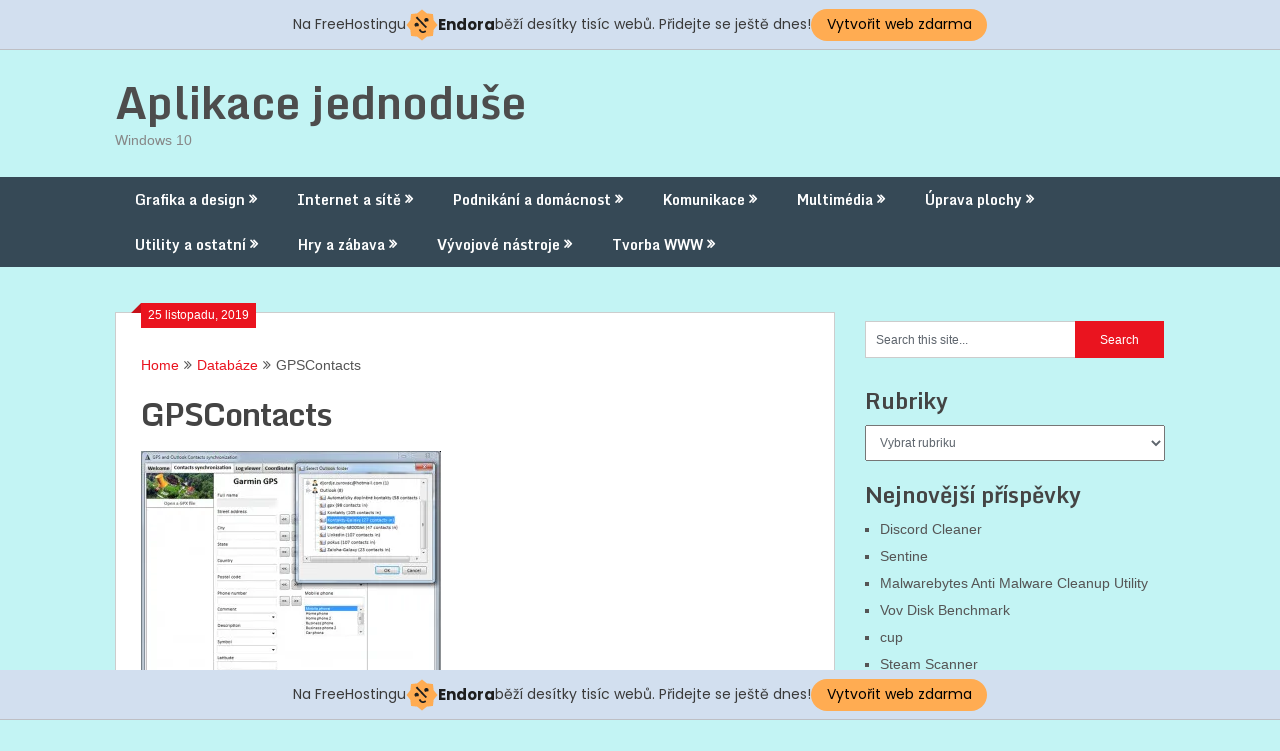

--- FILE ---
content_type: text/html; charset=UTF-8
request_url: https://aplikace.jednoduse.cz/2019/11/gpscontacts/
body_size: 12805
content:
<!DOCTYPE html>

<html lang="cs">
<head>
	<meta charset="UTF-8">
	<meta name="viewport" content="width=device-width, initial-scale=1">
	<link rel="profile" href="http://gmpg.org/xfn/11">
	<link rel="pingback" href="https://aplikace.jednoduse.cz/xmlrpc.php">
	<title>GPSContacts &#8211; Aplikace jednoduše</title>
<link rel='dns-prefetch' href='//s0.wp.com' />
<link rel='dns-prefetch' href='//fonts.googleapis.com' />
<link rel='dns-prefetch' href='//s.w.org' />
<link rel="alternate" type="application/rss+xml" title="Aplikace jednoduše &raquo; RSS zdroj" href="https://aplikace.jednoduse.cz/feed/" />
		<script type="text/javascript">
			window._wpemojiSettings = {"baseUrl":"https:\/\/s.w.org\/images\/core\/emoji\/12.0.0-1\/72x72\/","ext":".png","svgUrl":"https:\/\/s.w.org\/images\/core\/emoji\/12.0.0-1\/svg\/","svgExt":".svg","source":{"concatemoji":"https:\/\/aplikace.jednoduse.cz\/wp-includes\/js\/wp-emoji-release.min.js?ver=5.3.20"}};
			!function(e,a,t){var n,r,o,i=a.createElement("canvas"),p=i.getContext&&i.getContext("2d");function s(e,t){var a=String.fromCharCode;p.clearRect(0,0,i.width,i.height),p.fillText(a.apply(this,e),0,0);e=i.toDataURL();return p.clearRect(0,0,i.width,i.height),p.fillText(a.apply(this,t),0,0),e===i.toDataURL()}function c(e){var t=a.createElement("script");t.src=e,t.defer=t.type="text/javascript",a.getElementsByTagName("head")[0].appendChild(t)}for(o=Array("flag","emoji"),t.supports={everything:!0,everythingExceptFlag:!0},r=0;r<o.length;r++)t.supports[o[r]]=function(e){if(!p||!p.fillText)return!1;switch(p.textBaseline="top",p.font="600 32px Arial",e){case"flag":return s([127987,65039,8205,9895,65039],[127987,65039,8203,9895,65039])?!1:!s([55356,56826,55356,56819],[55356,56826,8203,55356,56819])&&!s([55356,57332,56128,56423,56128,56418,56128,56421,56128,56430,56128,56423,56128,56447],[55356,57332,8203,56128,56423,8203,56128,56418,8203,56128,56421,8203,56128,56430,8203,56128,56423,8203,56128,56447]);case"emoji":return!s([55357,56424,55356,57342,8205,55358,56605,8205,55357,56424,55356,57340],[55357,56424,55356,57342,8203,55358,56605,8203,55357,56424,55356,57340])}return!1}(o[r]),t.supports.everything=t.supports.everything&&t.supports[o[r]],"flag"!==o[r]&&(t.supports.everythingExceptFlag=t.supports.everythingExceptFlag&&t.supports[o[r]]);t.supports.everythingExceptFlag=t.supports.everythingExceptFlag&&!t.supports.flag,t.DOMReady=!1,t.readyCallback=function(){t.DOMReady=!0},t.supports.everything||(n=function(){t.readyCallback()},a.addEventListener?(a.addEventListener("DOMContentLoaded",n,!1),e.addEventListener("load",n,!1)):(e.attachEvent("onload",n),a.attachEvent("onreadystatechange",function(){"complete"===a.readyState&&t.readyCallback()})),(n=t.source||{}).concatemoji?c(n.concatemoji):n.wpemoji&&n.twemoji&&(c(n.twemoji),c(n.wpemoji)))}(window,document,window._wpemojiSettings);
		</script>
		<style type="text/css">
img.wp-smiley,
img.emoji {
	display: inline !important;
	border: none !important;
	box-shadow: none !important;
	height: 1em !important;
	width: 1em !important;
	margin: 0 .07em !important;
	vertical-align: -0.1em !important;
	background: none !important;
	padding: 0 !important;
}
</style>
	<link rel='stylesheet' id='usrStyle-css'  href='https://aplikace.jednoduse.cz/wp-content/plugins/universal-star-rating/css/style.css?ver=5.3.20' type='text/css' media='all' />
<link rel='stylesheet' id='wp-block-library-css'  href='https://c0.wp.com/c/5.3.20/wp-includes/css/dist/block-library/style.min.css' type='text/css' media='all' />
<link rel='stylesheet' id='ribbon-lite-style-css'  href='https://aplikace.jednoduse.cz/wp-content/themes/ribbon-lite/style.css?ver=5.3.20' type='text/css' media='all' />
<style id='ribbon-lite-style-inline-css' type='text/css'>

        #site-header { background-image: url(''); }
        #tabber .inside li .meta b,footer .widget li a:hover,.fn a,.reply a,#tabber .inside li div.info .entry-title a:hover, #navigation ul ul a:hover,.single_post a, a:hover, .sidebar.c-4-12 .textwidget a, #site-footer .textwidget a, #commentform a, #tabber .inside li a, .copyrights a:hover, a, .sidebar.c-4-12 a:hover, .top a:hover, footer .tagcloud a:hover { color: #EA141F; }

        .nav-previous a:hover, .nav-next a:hover, #commentform input#submit, #searchform input[type='submit'], .home_menu_item, .primary-navigation a:hover, .post-date-ribbon, .currenttext, .pagination a:hover, .readMore a, .mts-subscribe input[type='submit'], .pagination .current, .woocommerce nav.woocommerce-pagination ul li a:focus, .woocommerce nav.woocommerce-pagination ul li a:hover, .woocommerce nav.woocommerce-pagination ul li span.current, .woocommerce-product-search input[type="submit"], .woocommerce a.button, .woocommerce-page a.button, .woocommerce button.button, .woocommerce-page button.button, .woocommerce input.button, .woocommerce-page input.button, .woocommerce #respond input#submit, .woocommerce-page #respond input#submit, .woocommerce #content input.button, .woocommerce-page #content input.button { background-color: #EA141F; }

        .woocommerce nav.woocommerce-pagination ul li span.current, .woocommerce-page nav.woocommerce-pagination ul li span.current, .woocommerce #content nav.woocommerce-pagination ul li span.current, .woocommerce-page #content nav.woocommerce-pagination ul li span.current, .woocommerce nav.woocommerce-pagination ul li a:hover, .woocommerce-page nav.woocommerce-pagination ul li a:hover, .woocommerce #content nav.woocommerce-pagination ul li a:hover, .woocommerce-page #content nav.woocommerce-pagination ul li a:hover, .woocommerce nav.woocommerce-pagination ul li a:focus, .woocommerce-page nav.woocommerce-pagination ul li a:focus, .woocommerce #content nav.woocommerce-pagination ul li a:focus, .woocommerce-page #content nav.woocommerce-pagination ul li a:focus, .pagination .current, .tagcloud a { border-color: #EA141F; }
        .corner { border-color: transparent transparent #EA141F transparent;}

        .primary-navigation, footer, .readMore a:hover, #commentform input#submit:hover, .featured-thumbnail .latestPost-review-wrapper { background-color: #364956; }
			
</style>
<link rel='stylesheet' id='theme-slug-fonts-css'  href='//fonts.googleapis.com/css?family=Monda%3A400%2C700' type='text/css' media='all' />
<link rel='stylesheet' id='social-logos-css'  href='https://c0.wp.com/p/jetpack/7.9.4/_inc/social-logos/social-logos.min.css' type='text/css' media='all' />
<link rel='stylesheet' id='jetpack_css-css'  href='https://c0.wp.com/p/jetpack/7.9.4/css/jetpack.css' type='text/css' media='all' />
<script type='text/javascript' src='https://c0.wp.com/c/5.3.20/wp-includes/js/jquery/jquery.js'></script>
<script type='text/javascript' src='https://c0.wp.com/c/5.3.20/wp-includes/js/jquery/jquery-migrate.min.js'></script>
<script type='text/javascript'>
/* <![CDATA[ */
var related_posts_js_options = {"post_heading":"h4"};
/* ]]> */
</script>
<script type='text/javascript' src='https://c0.wp.com/p/jetpack/7.9.4/_inc/build/related-posts/related-posts.min.js'></script>
<script type='text/javascript' src='https://aplikace.jednoduse.cz/wp-content/plugins/update-alt-attribute/js/altimage.js?ver=5.3.20'></script>
<script type='text/javascript' src='https://aplikace.jednoduse.cz/wp-content/themes/ribbon-lite/js/customscripts.js?ver=5.3.20'></script>
<link rel='https://api.w.org/' href='https://aplikace.jednoduse.cz/wp-json/' />
<link rel="EditURI" type="application/rsd+xml" title="RSD" href="https://aplikace.jednoduse.cz/xmlrpc.php?rsd" />
<link rel="wlwmanifest" type="application/wlwmanifest+xml" href="https://aplikace.jednoduse.cz/wp-includes/wlwmanifest.xml" /> 
<link rel='prev' title='Calendarscope' href='https://aplikace.jednoduse.cz/2019/11/calendarscope/' />
<link rel='next' title='Filter Forge' href='https://aplikace.jednoduse.cz/2019/11/filter-forge/' />
<meta name="generator" content="WordPress 5.3.20" />
<link rel="canonical" href="https://aplikace.jednoduse.cz/2019/11/gpscontacts/" />
<link rel='shortlink' href='https://aplikace.jednoduse.cz/?p=3650' />
<link rel="alternate" type="application/json+oembed" href="https://aplikace.jednoduse.cz/wp-json/oembed/1.0/embed?url=https%3A%2F%2Faplikace.jednoduse.cz%2F2019%2F11%2Fgpscontacts%2F" />
<link rel="alternate" type="text/xml+oembed" href="https://aplikace.jednoduse.cz/wp-json/oembed/1.0/embed?url=https%3A%2F%2Faplikace.jednoduse.cz%2F2019%2F11%2Fgpscontacts%2F&#038;format=xml" />

<link rel='dns-prefetch' href='//widgets.wp.com'/>
<link rel='dns-prefetch' href='//s0.wp.com'/>
<link rel='dns-prefetch' href='//0.gravatar.com'/>
<link rel='dns-prefetch' href='//1.gravatar.com'/>
<link rel='dns-prefetch' href='//2.gravatar.com'/>
<link rel='dns-prefetch' href='//c0.wp.com'/>
<link rel='dns-prefetch' href='//i0.wp.com'/>
<link rel='dns-prefetch' href='//i1.wp.com'/>
<link rel='dns-prefetch' href='//i2.wp.com'/>
<style type='text/css'>img#wpstats{display:none}</style>	<style type="text/css">
			.site-title a,
		.site-description {
			color: #878787;
		}
		</style>
	<style type="text/css" id="custom-background-css">
body.custom-background { background-color: #c3f4f4; }
</style>
	
<!-- Jetpack Open Graph Tags -->
<meta property="og:type" content="article" />
<meta property="og:title" content="GPSContacts" />
<meta property="og:url" content="https://aplikace.jednoduse.cz/2019/11/gpscontacts/" />
<meta property="og:description" content="GPSContacts download, GPSContacts ke stažení, GPSContacts zdarma, GPSContacts 1.0 zdarma, GPSContacts 1.0 download" />
<meta property="article:published_time" content="2019-11-25T16:02:21+00:00" />
<meta property="article:modified_time" content="2021-10-01T04:59:27+00:00" />
<meta property="og:site_name" content="Aplikace jednoduše" />
<meta property="og:image" content="https://i2.wp.com/aplikace.jednoduse.cz/wp-content/uploads/2019/11/38681_s-gpscontacts.jpg?fit=300%2C262&amp;ssl=1" />
<meta property="og:image:width" content="300" />
<meta property="og:image:height" content="262" />
<meta property="og:image:alt" content="s gpscontacts" />
<meta property="og:locale" content="cs_CZ" />
<meta name="twitter:text:title" content="GPSContacts" />
<meta name="twitter:image" content="https://i2.wp.com/aplikace.jednoduse.cz/wp-content/uploads/2019/11/38681_s-gpscontacts.jpg?fit=300%2C262&#038;ssl=1&#038;w=640" />
<meta name="twitter:image:alt" content="s gpscontacts" />
<meta name="twitter:card" content="summary_large_image" />

<!-- End Jetpack Open Graph Tags -->
<link rel="icon" href="https://i0.wp.com/aplikace.jednoduse.cz/wp-content/uploads/2019/11/cropped-ikona.png?fit=32%2C32&#038;ssl=1" sizes="32x32" />
<link rel="icon" href="https://i0.wp.com/aplikace.jednoduse.cz/wp-content/uploads/2019/11/cropped-ikona.png?fit=192%2C192&#038;ssl=1" sizes="192x192" />
<link rel="apple-touch-icon-precomposed" href="https://i0.wp.com/aplikace.jednoduse.cz/wp-content/uploads/2019/11/cropped-ikona.png?fit=180%2C180&#038;ssl=1" />
<meta name="msapplication-TileImage" content="https://i0.wp.com/aplikace.jednoduse.cz/wp-content/uploads/2019/11/cropped-ikona.png?fit=270%2C270&#038;ssl=1" />
<!-- injected banner -->
<div class="endora-panel">
  <p class="endora-panel-text">
    Na FreeHostingu
    <svg
      class="endora-panel-img"
      xmlns="http://www.w3.org/2000/svg "
      width="33"
      height="32"
      viewBox="0 0 33 32"
      fill="none"
    >
      <path
        d="M16.5 0L21.4718 3.99696L27.8137 4.6863L28.5031 11.0282L32.5 16L28.5031 20.9719L27.8137 27.3137L21.4718 28.0031L16.5 32L11.5282 28.0031L5.18627 27.3137L4.49693 20.9719L0.499969 16L4.49693 11.0282L5.18627 4.6863L11.5282 3.99696L16.5 0Z"
        fill="#FFAC52"
      />
      <path
        fill-rule="evenodd"
        clip-rule="evenodd"
        d="M11.4222 7.24796L21.6345 17.9526L20.2809 19.2439L10.0686 8.53928L11.4222 7.24796Z"
        fill="#1E1E1E"
      />
      <path
        fill-rule="evenodd"
        clip-rule="evenodd"
        d="M14.779 20.0958L15.387 21.1591C16.1143 22.4311 17.7765 22.8049 18.9784 21.9666L19.7456 21.4315L20.8158 22.9659L20.0486 23.501C17.9451 24.9682 15.036 24.314 13.763 22.0876L13.155 21.0243L14.779 20.0958Z"
        fill="#1E1E1E"
      />
      <path
        d="M21.0541 8.74487C22.2809 8.74497 23.2758 9.73971 23.2758 10.9666C23.2757 11.475 23.1022 11.9418 22.8148 12.3162C22.5848 12.2747 22.3478 12.2527 22.1058 12.2527C21.3098 12.2527 20.5684 12.4864 19.9467 12.8894C19.2815 12.5056 18.8325 11.7896 18.8324 10.9666C18.8324 9.73965 19.8272 8.74487 21.0541 8.74487Z"
        fill="#1E1E1E"
      />
      <path
        d="M10.9979 13.6553C12.2247 13.6554 13.2195 14.6501 13.2195 15.877C13.2195 16.3854 13.046 16.8522 12.7586 17.2266C12.5288 17.1852 12.2923 17.1621 12.0506 17.1621C11.2543 17.1621 10.5123 17.3966 9.89044 17.7998C9.22534 17.416 8.77625 16.7 8.77618 15.877C8.77618 14.6501 9.77096 13.6553 10.9979 13.6553Z"
        fill="#1E1E1E"
      /></svg
    ><span class="endora-panel-text-span"> Endora</span> běží desítky tisíc
    webů. Přidejte se ještě dnes!
  </p>
  <a
    target="_blank"
    href="https://www.endora.cz/?utm_source=customer&utm_medium=header-banner&utm_campaign=freehosting "
    class="endora-panel-btn"
    >Vytvořit web zdarma</a
  >
</div>
<div class="endora-panel bottom">
  <p class="endora-panel-text">
    Na FreeHostingu
    <svg
      class="endora-panel-img"
      xmlns="http://www.w3.org/2000/svg "
      width="33"
      height="32"
      viewBox="0 0 33 32"
      fill="none"
    >
      <path
        d="M16.5 0L21.4718 3.99696L27.8137 4.6863L28.5031 11.0282L32.5 16L28.5031 20.9719L27.8137 27.3137L21.4718 28.0031L16.5 32L11.5282 28.0031L5.18627 27.3137L4.49693 20.9719L0.499969 16L4.49693 11.0282L5.18627 4.6863L11.5282 3.99696L16.5 0Z"
        fill="#FFAC52"
      />
      <path
        fill-rule="evenodd"
        clip-rule="evenodd"
        d="M11.4222 7.24796L21.6345 17.9526L20.2809 19.2439L10.0686 8.53928L11.4222 7.24796Z"
        fill="#1E1E1E"
      />
      <path
        fill-rule="evenodd"
        clip-rule="evenodd"
        d="M14.779 20.0958L15.387 21.1591C16.1143 22.4311 17.7765 22.8049 18.9784 21.9666L19.7456 21.4315L20.8158 22.9659L20.0486 23.501C17.9451 24.9682 15.036 24.314 13.763 22.0876L13.155 21.0243L14.779 20.0958Z"
        fill="#1E1E1E"
      />
      <path
        d="M21.0541 8.74487C22.2809 8.74497 23.2758 9.73971 23.2758 10.9666C23.2757 11.475 23.1022 11.9418 22.8148 12.3162C22.5848 12.2747 22.3478 12.2527 22.1058 12.2527C21.3098 12.2527 20.5684 12.4864 19.9467 12.8894C19.2815 12.5056 18.8325 11.7896 18.8324 10.9666C18.8324 9.73965 19.8272 8.74487 21.0541 8.74487Z"
        fill="#1E1E1E"
      />
      <path
        d="M10.9979 13.6553C12.2247 13.6554 13.2195 14.6501 13.2195 15.877C13.2195 16.3854 13.046 16.8522 12.7586 17.2266C12.5288 17.1852 12.2923 17.1621 12.0506 17.1621C11.2543 17.1621 10.5123 17.3966 9.89044 17.7998C9.22534 17.416 8.77625 16.7 8.77618 15.877C8.77618 14.6501 9.77096 13.6553 10.9979 13.6553Z"
        fill="#1E1E1E"
      /></svg
    ><span class="endora-panel-text-span"> Endora</span> běží desítky tisíc
    webů. Přidejte se ještě dnes!
  </p>
  <a
    target="_blank"
    href="https://www.endora.cz/?utm_source=customer&utm_medium=header-banner&utm_campaign=freehosting "
    class="endora-panel-btn"
    >Vytvořit web zdarma</a
  >
</div>
<style>
  @import url("https://fonts.googleapis.com/css?family=Poppins:400,700,900");
  .bottom {
    position: fixed;
    z-index: 2;
    bottom: 0;
  }
  .endora-panel {
    width:  -webkit-fill-available !important;
    border-bottom: 1px solid #bebfc4;
    background: #d2dfef;
    display: flex;
    justify-content: center;
    align-items: center;
    padding: 0 10px;
    gap: 105px;
    height: 50px;
    @media (max-width: 650px) {
      gap: 0px;
      justify-content: space-between;
    }
  }
  .endora-panel-btn {
    width: 176px;
    height: 32px;
    justify-content: center;
    align-items: center;
    display: flex;
    border-radius: 26px;
    background: #ffac52;
    font: 500 14px Poppins;
    color: black;
    padding: 0 10px;
    text-decoration: none;
    @media (max-width: 650px) {
      font: 500 10px Poppins;
      width: 121px;
      height: 36px;
      text-align: center;
      line-height: 12px;
    }
  }
  .endora-panel-text {
    color: #3a3a3a;
    display: flex;
    align-items: center;
    gap: 5px;
    font: 400 14px Poppins;
    flex-wrap: wrap;
    margin: 0 !important;
    @media (max-width: 650px) {
      font: 400 10px Poppins;
      width: 60\;
      justify-items: center;
      line-height: 9px;
    }
  }
  .endora-panel-text-span {
    display: flex;
    align-items: center;
    gap: 5px;
    font: 600 15px Poppins;
    color: #1e1e1e;
    @media (max-width: 650px) {
      font: 600 11px Poppins;
    }
  }
  .endora-panel-img {
    width: 32px;
    height: 32px;
    @media (max-width: 650px) {
      width: 20px;
      height: 20px;
    }
  }
</style>
<!-- end banner -->

</head>
<body class="post-template-default single single-post postid-3650 single-format-standard custom-background">
	
    <div class="main-container">
		<a class="skip-link screen-reader-text" href="#content">Skip to content</a>
		<header id="site-header" role="banner">
			<div class="container clear">
				<div class="site-branding">
																	    <h2 id="logo" class="site-title" itemprop="headline">
								<a href="https://aplikace.jednoduse.cz">Aplikace jednoduše</a>
							</h2><!-- END #logo -->
							<div class="site-description">Windows 10</div>
															</div><!-- .site-branding -->
							</div>
			<div class="primary-navigation">
				<a href="#" id="pull" class="toggle-mobile-menu">Menu</a>
				<div class="container clear">
					<nav id="navigation" class="primary-navigation mobile-menu-wrapper" role="navigation">
													<ul id="menu-menu-aplikaci" class="menu clearfix"><li id="menu-item-3943" class="menu-item menu-item-type-taxonomy menu-item-object-category menu-item-has-children menu-item-3943"><a href="https://aplikace.jednoduse.cz/category/grafika-a-design/">Grafika a design</a>
<ul class="sub-menu">
	<li id="menu-item-3944" class="menu-item menu-item-type-taxonomy menu-item-object-category menu-item-3944"><a href="https://aplikace.jednoduse.cz/category/animace/">Animace</a></li>
	<li id="menu-item-3945" class="menu-item menu-item-type-taxonomy menu-item-object-category menu-item-3945"><a href="https://aplikace.jednoduse.cz/category/obrazkove-galerie/">Obrázkové galerie</a></li>
	<li id="menu-item-3946" class="menu-item menu-item-type-taxonomy menu-item-object-category menu-item-3946"><a href="https://aplikace.jednoduse.cz/category/prevody-a-optimalizace/">Převody a optimalizace</a></li>
	<li id="menu-item-3947" class="menu-item menu-item-type-taxonomy menu-item-object-category menu-item-3947"><a href="https://aplikace.jednoduse.cz/category/zachycovani-obrazovky/">Zachycování obrazovky</a></li>
	<li id="menu-item-3948" class="menu-item menu-item-type-taxonomy menu-item-object-category menu-item-3948"><a href="https://aplikace.jednoduse.cz/category/filtry-a-plug-iny/">Filtry a plug iny</a></li>
	<li id="menu-item-3949" class="menu-item menu-item-type-taxonomy menu-item-object-category menu-item-3949"><a href="https://aplikace.jednoduse.cz/category/sprava-fotografii/">Správa fotografií</a></li>
	<li id="menu-item-3950" class="menu-item menu-item-type-taxonomy menu-item-object-category menu-item-3950"><a href="https://aplikace.jednoduse.cz/category/ostatni/">Ostatní</a></li>
	<li id="menu-item-3951" class="menu-item menu-item-type-taxonomy menu-item-object-category menu-item-3951"><a href="https://aplikace.jednoduse.cz/category/fonty-pisma/">Fonty (Písma)</a></li>
</ul>
</li>
<li id="menu-item-3952" class="menu-item menu-item-type-taxonomy menu-item-object-category menu-item-has-children menu-item-3952"><a href="https://aplikace.jednoduse.cz/category/internet-a-site/">Internet a sítě</a>
<ul class="sub-menu">
	<li id="menu-item-3953" class="menu-item menu-item-type-taxonomy menu-item-object-category menu-item-3953"><a href="https://aplikace.jednoduse.cz/category/bezpecnost/">Bezpečnost</a></li>
	<li id="menu-item-3954" class="menu-item menu-item-type-taxonomy menu-item-object-category menu-item-3954"><a href="https://aplikace.jednoduse.cz/category/cache-a-cookies/">Cache a cookies</a></li>
	<li id="menu-item-3955" class="menu-item menu-item-type-taxonomy menu-item-object-category menu-item-3955"><a href="https://aplikace.jednoduse.cz/category/proxy-a-firewall/">Proxy a Firewall</a></li>
	<li id="menu-item-3956" class="menu-item menu-item-type-taxonomy menu-item-object-category menu-item-3956"><a href="https://aplikace.jednoduse.cz/category/ftp-klienti/">FTP klienti</a></li>
	<li id="menu-item-3957" class="menu-item menu-item-type-taxonomy menu-item-object-category menu-item-3957"><a href="https://aplikace.jednoduse.cz/category/bittorrent/">Bittorrent</a></li>
	<li id="menu-item-3958" class="menu-item menu-item-type-taxonomy menu-item-object-category menu-item-3958"><a href="https://aplikace.jednoduse.cz/category/mereni-pripojeni/">Měření připojení</a></li>
	<li id="menu-item-3959" class="menu-item menu-item-type-taxonomy menu-item-object-category menu-item-3959"><a href="https://aplikace.jednoduse.cz/category/sdileni-souboru-p2p/">Sdílení souborů (P2P)</a></li>
	<li id="menu-item-3960" class="menu-item menu-item-type-taxonomy menu-item-object-category menu-item-3960"><a href="https://aplikace.jednoduse.cz/category/vzdalena-sprava/">Vzdálená správa</a></li>
	<li id="menu-item-3961" class="menu-item menu-item-type-taxonomy menu-item-object-category menu-item-has-children menu-item-3961"><a href="https://aplikace.jednoduse.cz/category/prohlizece-a-rozsireni/">Prohlížeče a rozšíření</a>
	<ul class="sub-menu">
		<li id="menu-item-3962" class="menu-item menu-item-type-taxonomy menu-item-object-category menu-item-3962"><a href="https://aplikace.jednoduse.cz/category/akcelerace/">Akcelerace</a></li>
		<li id="menu-item-3963" class="menu-item menu-item-type-taxonomy menu-item-object-category menu-item-3963"><a href="https://aplikace.jednoduse.cz/category/off-line-prohlizece/">Off line prohlížeče</a></li>
		<li id="menu-item-3964" class="menu-item menu-item-type-taxonomy menu-item-object-category menu-item-3964"><a href="https://aplikace.jednoduse.cz/category/on-line-prohlizece/">On line prohlížeče</a></li>
		<li id="menu-item-3965" class="menu-item menu-item-type-taxonomy menu-item-object-category menu-item-3965"><a href="https://aplikace.jednoduse.cz/category/zalozky-a-oblibene/">Záložky a oblíbené</a></li>
		<li id="menu-item-3966" class="menu-item menu-item-type-taxonomy menu-item-object-category menu-item-3966"><a href="https://aplikace.jednoduse.cz/category/plug-iny/">Plug iny</a></li>
	</ul>
</li>
</ul>
</li>
<li id="menu-item-3967" class="menu-item menu-item-type-taxonomy menu-item-object-category current-post-ancestor current-menu-parent current-post-parent menu-item-has-children menu-item-3967"><a href="https://aplikace.jednoduse.cz/category/podnikani-a-domacnost/">Podnikání a domácnost</a>
<ul class="sub-menu">
	<li id="menu-item-3968" class="menu-item menu-item-type-taxonomy menu-item-object-category menu-item-3968"><a href="https://aplikace.jednoduse.cz/category/cad-a-technika/">CAD a technika</a></li>
	<li id="menu-item-3969" class="menu-item menu-item-type-taxonomy menu-item-object-category menu-item-has-children menu-item-3969"><a href="https://aplikace.jednoduse.cz/category/finance-a-ucetnictvi/">Finance a účetnictví</a>
	<ul class="sub-menu">
		<li id="menu-item-3970" class="menu-item menu-item-type-taxonomy menu-item-object-category menu-item-3970"><a href="https://aplikace.jednoduse.cz/category/ucetni-programy/">Účetní programy</a></li>
	</ul>
</li>
	<li id="menu-item-3971" class="menu-item menu-item-type-taxonomy menu-item-object-category current-post-ancestor current-menu-parent current-post-parent menu-item-has-children menu-item-3971"><a href="https://aplikace.jednoduse.cz/category/databaze/">Databáze</a>
	<ul class="sub-menu">
		<li id="menu-item-3972" class="menu-item menu-item-type-taxonomy menu-item-object-category menu-item-3972"><a href="https://aplikace.jednoduse.cz/category/kucharky/">Kuchařky</a></li>
		<li id="menu-item-3973" class="menu-item menu-item-type-taxonomy menu-item-object-category menu-item-3973"><a href="https://aplikace.jednoduse.cz/category/organizace-cd/">Organizace CD</a></li>
		<li id="menu-item-3974" class="menu-item menu-item-type-taxonomy menu-item-object-category current-post-ancestor current-menu-parent current-post-parent menu-item-3974"><a href="https://aplikace.jednoduse.cz/category/sprava-kontaktu/">Správa kontaktů</a></li>
		<li id="menu-item-3975" class="menu-item menu-item-type-taxonomy menu-item-object-category menu-item-has-children menu-item-3975"><a href="https://aplikace.jednoduse.cz/category/kancelarske-aplikace/">Kancelářské aplikace</a>
		<ul class="sub-menu">
			<li id="menu-item-3976" class="menu-item menu-item-type-taxonomy menu-item-object-category menu-item-3976"><a href="https://aplikace.jednoduse.cz/category/textove-editory/">Textové editory</a></li>
		</ul>
</li>
	</ul>
</li>
	<li id="menu-item-3977" class="menu-item menu-item-type-taxonomy menu-item-object-category menu-item-has-children menu-item-3977"><a href="https://aplikace.jednoduse.cz/category/osobni-planovani/">Osobní plánování</a>
	<ul class="sub-menu">
		<li id="menu-item-3978" class="menu-item menu-item-type-taxonomy menu-item-object-category menu-item-has-children menu-item-3978"><a href="https://aplikace.jednoduse.cz/category/diare-a-kalendare/">Diáře a kalendáře</a>
		<ul class="sub-menu">
			<li id="menu-item-3979" class="menu-item menu-item-type-taxonomy menu-item-object-category menu-item-3979"><a href="https://aplikace.jednoduse.cz/category/organizery-a-pripominace/">Organizéry a připomínače</a></li>
			<li id="menu-item-3980" class="menu-item menu-item-type-taxonomy menu-item-object-category menu-item-3980"><a href="https://aplikace.jednoduse.cz/category/poznamky/">Poznámky</a></li>
		</ul>
</li>
	</ul>
</li>
	<li id="menu-item-3981" class="menu-item menu-item-type-taxonomy menu-item-object-category menu-item-3981"><a href="https://aplikace.jednoduse.cz/category/slovniky/">Slovníky</a></li>
	<li id="menu-item-3982" class="menu-item menu-item-type-taxonomy menu-item-object-category menu-item-3982"><a href="https://aplikace.jednoduse.cz/category/vyukove-programy/">Výukové programy</a></li>
</ul>
</li>
<li id="menu-item-3983" class="menu-item menu-item-type-taxonomy menu-item-object-category menu-item-has-children menu-item-3983"><a href="https://aplikace.jednoduse.cz/category/komunikace/">Komunikace</a>
<ul class="sub-menu">
	<li id="menu-item-3984" class="menu-item menu-item-type-taxonomy menu-item-object-category menu-item-has-children menu-item-3984"><a href="https://aplikace.jednoduse.cz/category/e-mail/">E mail</a>
	<ul class="sub-menu">
		<li id="menu-item-3985" class="menu-item menu-item-type-taxonomy menu-item-object-category menu-item-3985"><a href="https://aplikace.jednoduse.cz/category/e-mail-klienti/">E mail klienti</a></li>
	</ul>
</li>
	<li id="menu-item-3986" class="menu-item menu-item-type-taxonomy menu-item-object-category menu-item-3986"><a href="https://aplikace.jednoduse.cz/category/komunikace-v-lan/">Komunikace v LAN</a></li>
	<li id="menu-item-3987" class="menu-item menu-item-type-taxonomy menu-item-object-category menu-item-3987"><a href="https://aplikace.jednoduse.cz/category/chat-a-irc/">Chat a IRC</a></li>
	<li id="menu-item-3988" class="menu-item menu-item-type-taxonomy menu-item-object-category menu-item-3988"><a href="https://aplikace.jednoduse.cz/category/mobilni-telefony/">Mobilní telefony</a></li>
	<li id="menu-item-3989" class="menu-item menu-item-type-taxonomy menu-item-object-category menu-item-3989"><a href="https://aplikace.jednoduse.cz/category/telefonie/">Telefonie</a></li>
	<li id="menu-item-3990" class="menu-item menu-item-type-taxonomy menu-item-object-category menu-item-has-children menu-item-3990"><a href="https://aplikace.jednoduse.cz/category/instant-messengers/">Instant Messengers</a>
	<ul class="sub-menu">
		<li id="menu-item-3991" class="menu-item menu-item-type-taxonomy menu-item-object-category menu-item-3991"><a href="https://aplikace.jednoduse.cz/category/icq/">ICQ</a></li>
	</ul>
</li>
</ul>
</li>
<li id="menu-item-6129" class="menu-item menu-item-type-taxonomy menu-item-object-category menu-item-has-children menu-item-6129"><a href="https://aplikace.jednoduse.cz/category/multimedia/">Multimédia</a>
<ul class="sub-menu">
	<li id="menu-item-6130" class="menu-item menu-item-type-taxonomy menu-item-object-category menu-item-6130"><a href="https://aplikace.jednoduse.cz/category/kodeky/">Kodeky</a></li>
	<li id="menu-item-6131" class="menu-item menu-item-type-taxonomy menu-item-object-category menu-item-6131"><a href="https://aplikace.jednoduse.cz/category/prevody-formatu/">Převody formátů</a></li>
	<li id="menu-item-6132" class="menu-item menu-item-type-taxonomy menu-item-object-category menu-item-6132"><a href="https://aplikace.jednoduse.cz/category/zpracovani-videa/">Zpracování videa</a></li>
	<li id="menu-item-6133" class="menu-item menu-item-type-taxonomy menu-item-object-category menu-item-6133"><a href="https://aplikace.jednoduse.cz/category/pluginy/">Pluginy</a></li>
	<li id="menu-item-6134" class="menu-item menu-item-type-taxonomy menu-item-object-category menu-item-6134"><a href="https://aplikace.jednoduse.cz/category/video-nahravky/">Video nahrávky</a></li>
	<li id="menu-item-6135" class="menu-item menu-item-type-taxonomy menu-item-object-category menu-item-6135"><a href="https://aplikace.jednoduse.cz/category/multimedialni-prehravace/">Multimediální přehrávače</a></li>
	<li id="menu-item-6136" class="menu-item menu-item-type-taxonomy menu-item-object-category menu-item-6136"><a href="https://aplikace.jednoduse.cz/category/poslech-radia/">Poslech rádia</a></li>
	<li id="menu-item-6137" class="menu-item menu-item-type-taxonomy menu-item-object-category menu-item-has-children menu-item-6137"><a href="https://aplikace.jednoduse.cz/category/mp3-a-audio/">MP3 a audio</a>
	<ul class="sub-menu">
		<li id="menu-item-6138" class="menu-item menu-item-type-taxonomy menu-item-object-category menu-item-6138"><a href="https://aplikace.jednoduse.cz/category/mp3-a-audio-nastroje/">MP3 a audio nástroje</a></li>
		<li id="menu-item-6139" class="menu-item menu-item-type-taxonomy menu-item-object-category menu-item-6139"><a href="https://aplikace.jednoduse.cz/category/mp3-a-jine-nahravky/">MP3 a jiné nahrávky</a></li>
		<li id="menu-item-6140" class="menu-item menu-item-type-taxonomy menu-item-object-category menu-item-6140"><a href="https://aplikace.jednoduse.cz/category/tvorba-hudby/">Tvorba hudby</a></li>
		<li id="menu-item-6141" class="menu-item menu-item-type-taxonomy menu-item-object-category menu-item-6141"><a href="https://aplikace.jednoduse.cz/category/prehravace/">Přehrávače</a></li>
	</ul>
</li>
</ul>
</li>
<li id="menu-item-6142" class="menu-item menu-item-type-taxonomy menu-item-object-category menu-item-has-children menu-item-6142"><a href="https://aplikace.jednoduse.cz/category/uprava-plochy/">Úprava plochy</a>
<ul class="sub-menu">
	<li id="menu-item-6143" class="menu-item menu-item-type-taxonomy menu-item-object-category menu-item-6143"><a href="https://aplikace.jednoduse.cz/category/sporice-obrazovky/">Spořiče obrazovky</a></li>
	<li id="menu-item-6144" class="menu-item menu-item-type-taxonomy menu-item-object-category menu-item-6144"><a href="https://aplikace.jednoduse.cz/category/menice-tapet/">Měniče tapet</a></li>
	<li id="menu-item-6145" class="menu-item menu-item-type-taxonomy menu-item-object-category menu-item-6145"><a href="https://aplikace.jednoduse.cz/category/temata/">Témata</a></li>
	<li id="menu-item-6146" class="menu-item menu-item-type-taxonomy menu-item-object-category menu-item-6146"><a href="https://aplikace.jednoduse.cz/category/wallpapery/">Wallpapery</a></li>
	<li id="menu-item-6147" class="menu-item menu-item-type-taxonomy menu-item-object-category menu-item-6147"><a href="https://aplikace.jednoduse.cz/category/ikony/">Ikony</a></li>
	<li id="menu-item-6148" class="menu-item menu-item-type-taxonomy menu-item-object-category menu-item-6148"><a href="https://aplikace.jednoduse.cz/category/kurzory-a-ostatni/">kurzory a ostatní</a></li>
</ul>
</li>
<li id="menu-item-6149" class="menu-item menu-item-type-taxonomy menu-item-object-category menu-item-has-children menu-item-6149"><a href="https://aplikace.jednoduse.cz/category/utility-a-ostatni/">Utility a ostatní</a>
<ul class="sub-menu">
	<li id="menu-item-6150" class="menu-item menu-item-type-taxonomy menu-item-object-category menu-item-6150"><a href="https://aplikace.jednoduse.cz/category/antiviry/">Antiviry</a></li>
	<li id="menu-item-6151" class="menu-item menu-item-type-taxonomy menu-item-object-category menu-item-6151"><a href="https://aplikace.jednoduse.cz/category/jednoucelove-utility/">Jednoúčelové utility</a></li>
	<li id="menu-item-6152" class="menu-item menu-item-type-taxonomy menu-item-object-category menu-item-6152"><a href="https://aplikace.jednoduse.cz/category/kompletni-antivirove-baliky/">Kompletní antivirové balíky</a></li>
	<li id="menu-item-6153" class="menu-item menu-item-type-taxonomy menu-item-object-category menu-item-6153"><a href="https://aplikace.jednoduse.cz/category/operacni-systemy/">Operační systémy</a></li>
	<li id="menu-item-6154" class="menu-item menu-item-type-taxonomy menu-item-object-category menu-item-has-children menu-item-6154"><a href="https://aplikace.jednoduse.cz/category/prace-se-soubory/">Práce se soubory</a>
	<ul class="sub-menu">
		<li id="menu-item-6155" class="menu-item menu-item-type-taxonomy menu-item-object-category menu-item-6155"><a href="https://aplikace.jednoduse.cz/category/deleni-a-spojovani-souboru/">Dělení a spojování souborů</a></li>
		<li id="menu-item-6156" class="menu-item menu-item-type-taxonomy menu-item-object-category menu-item-6156"><a href="https://aplikace.jednoduse.cz/category/souborove-manazery/">Souborové manažery</a></li>
		<li id="menu-item-6157" class="menu-item menu-item-type-taxonomy menu-item-object-category menu-item-6157"><a href="https://aplikace.jednoduse.cz/category/porovnavani/">Porovnávání</a></li>
		<li id="menu-item-6158" class="menu-item menu-item-type-taxonomy menu-item-object-category menu-item-6158"><a href="https://aplikace.jednoduse.cz/category/prevody-souboru/">Převody souborů</a></li>
	</ul>
</li>
	<li id="menu-item-6159" class="menu-item menu-item-type-taxonomy menu-item-object-category menu-item-6159"><a href="https://aplikace.jednoduse.cz/category/zalohovani/">Zálohování</a></li>
	<li id="menu-item-6160" class="menu-item menu-item-type-taxonomy menu-item-object-category menu-item-6160"><a href="https://aplikace.jednoduse.cz/category/benchmarky-a-testy/">Benchmarky a testy</a></li>
	<li id="menu-item-6161" class="menu-item menu-item-type-taxonomy menu-item-object-category menu-item-6161"><a href="https://aplikace.jednoduse.cz/category/datum-a-cas/">Datum a čas</a></li>
	<li id="menu-item-6162" class="menu-item menu-item-type-taxonomy menu-item-object-category menu-item-has-children menu-item-6162"><a href="https://aplikace.jednoduse.cz/category/systemove-nastroje/">Systémové nástroje</a>
	<ul class="sub-menu">
		<li id="menu-item-6163" class="menu-item menu-item-type-taxonomy menu-item-object-category menu-item-6163"><a href="https://aplikace.jednoduse.cz/category/monitoring/">Monitoring</a></li>
		<li id="menu-item-6164" class="menu-item menu-item-type-taxonomy menu-item-object-category menu-item-6164"><a href="https://aplikace.jednoduse.cz/category/obnova-a-oprava-dat/">Obnova a oprava dat</a></li>
		<li id="menu-item-6165" class="menu-item menu-item-type-taxonomy menu-item-object-category menu-item-6165"><a href="https://aplikace.jednoduse.cz/category/sprava-disku/">Správa disků</a></li>
		<li id="menu-item-6166" class="menu-item menu-item-type-taxonomy menu-item-object-category menu-item-6166"><a href="https://aplikace.jednoduse.cz/category/optimalizace-systemu/">Optimalizace systému</a></li>
		<li id="menu-item-6167" class="menu-item menu-item-type-taxonomy menu-item-object-category menu-item-6167"><a href="https://aplikace.jednoduse.cz/category/uklid-pocitace/">Úklid počítače</a></li>
	</ul>
</li>
	<li id="menu-item-6168" class="menu-item menu-item-type-taxonomy menu-item-object-category menu-item-has-children menu-item-6168"><a href="https://aplikace.jednoduse.cz/category/zjednoduseni-prace/">Zjednodušení práce</a>
	<ul class="sub-menu">
		<li id="menu-item-6169" class="menu-item menu-item-type-taxonomy menu-item-object-category menu-item-6169"><a href="https://aplikace.jednoduse.cz/category/automatizace/">Automatizace</a></li>
		<li id="menu-item-6170" class="menu-item menu-item-type-taxonomy menu-item-object-category menu-item-6170"><a href="https://aplikace.jednoduse.cz/category/rychle-spousteni-aplikaci/">Rychlé spouštění aplikací</a></li>
		<li id="menu-item-6171" class="menu-item menu-item-type-taxonomy menu-item-object-category menu-item-6171"><a href="https://aplikace.jednoduse.cz/category/klavesove-zkratky/">Klávesové zkratky</a></li>
		<li id="menu-item-6172" class="menu-item menu-item-type-taxonomy menu-item-object-category menu-item-6172"><a href="https://aplikace.jednoduse.cz/category/schranka-clipboard/">Schránka (clipboard)</a></li>
	</ul>
</li>
	<li id="menu-item-6173" class="menu-item menu-item-type-taxonomy menu-item-object-category menu-item-has-children menu-item-6173"><a href="https://aplikace.jednoduse.cz/category/bezpecnost/">Bezpečnost</a>
	<ul class="sub-menu">
		<li id="menu-item-6174" class="menu-item menu-item-type-taxonomy menu-item-object-category menu-item-6174"><a href="https://aplikace.jednoduse.cz/category/bezpecne-mazani/">Bezpečné mazání</a></li>
		<li id="menu-item-6175" class="menu-item menu-item-type-taxonomy menu-item-object-category menu-item-6175"><a href="https://aplikace.jednoduse.cz/category/sifrovani/">Šifrování</a></li>
		<li id="menu-item-6176" class="menu-item menu-item-type-taxonomy menu-item-object-category menu-item-6176"><a href="https://aplikace.jednoduse.cz/category/ochrana-pocitace/">Ochrana počítače</a></li>
		<li id="menu-item-6177" class="menu-item menu-item-type-taxonomy menu-item-object-category menu-item-6177"><a href="https://aplikace.jednoduse.cz/category/zabezpeceni-souboru/">Zabezpečení souborů</a></li>
		<li id="menu-item-6178" class="menu-item menu-item-type-taxonomy menu-item-object-category menu-item-6178"><a href="https://aplikace.jednoduse.cz/category/prace-s-hesly/">Práce s hesly</a></li>
	</ul>
</li>
	<li id="menu-item-6179" class="menu-item menu-item-type-taxonomy menu-item-object-category menu-item-6179"><a href="https://aplikace.jednoduse.cz/category/ovladace/">Ovladače</a></li>
	<li id="menu-item-6180" class="menu-item menu-item-type-taxonomy menu-item-object-category menu-item-6180"><a href="https://aplikace.jednoduse.cz/category/tisk/">Tisk</a></li>
	<li id="menu-item-6181" class="menu-item menu-item-type-taxonomy menu-item-object-category menu-item-6181"><a href="https://aplikace.jednoduse.cz/category/komprese/">Komprese</a></li>
</ul>
</li>
<li id="menu-item-6182" class="menu-item menu-item-type-taxonomy menu-item-object-category menu-item-has-children menu-item-6182"><a href="https://aplikace.jednoduse.cz/category/hry-a-zabava/">Hry a zábava</a>
<ul class="sub-menu">
	<li id="menu-item-6183" class="menu-item menu-item-type-taxonomy menu-item-object-category menu-item-6183"><a href="https://aplikace.jednoduse.cz/category/detske-hry/">Dětské hry</a></li>
	<li id="menu-item-6184" class="menu-item menu-item-type-taxonomy menu-item-object-category menu-item-6184"><a href="https://aplikace.jednoduse.cz/category/deskove-hry/">Deskové hry</a></li>
	<li id="menu-item-6185" class="menu-item menu-item-type-taxonomy menu-item-object-category menu-item-6185"><a href="https://aplikace.jednoduse.cz/category/hry-pro-pobaveni/">Hry pro pobavení</a></li>
	<li id="menu-item-6187" class="menu-item menu-item-type-taxonomy menu-item-object-category menu-item-6187"><a href="https://aplikace.jednoduse.cz/category/deskove-hry/">Deskové hry</a></li>
	<li id="menu-item-6186" class="menu-item menu-item-type-taxonomy menu-item-object-category menu-item-6186"><a href="https://aplikace.jednoduse.cz/category/simulatory/">Simulátory</a></li>
	<li id="menu-item-6188" class="menu-item menu-item-type-taxonomy menu-item-object-category menu-item-6188"><a href="https://aplikace.jednoduse.cz/category/karetni-hry/">Karetní hry</a></li>
	<li id="menu-item-6189" class="menu-item menu-item-type-taxonomy menu-item-object-category menu-item-6189"><a href="https://aplikace.jednoduse.cz/category/sportovni-hry/">Sportovní hry</a></li>
	<li id="menu-item-6190" class="menu-item menu-item-type-taxonomy menu-item-object-category menu-item-6190"><a href="https://aplikace.jednoduse.cz/category/strategicke-hry/">Strategické hry</a></li>
</ul>
</li>
<li id="menu-item-6191" class="menu-item menu-item-type-taxonomy menu-item-object-category menu-item-has-children menu-item-6191"><a href="https://aplikace.jednoduse.cz/category/vyvojove-nastroje/">Vývojové nástroje</a>
<ul class="sub-menu">
	<li id="menu-item-6192" class="menu-item menu-item-type-taxonomy menu-item-object-category menu-item-6192"><a href="https://aplikace.jednoduse.cz/category/databaze-a-site/">Databáze a sítě</a></li>
	<li id="menu-item-6193" class="menu-item menu-item-type-taxonomy menu-item-object-category menu-item-6193"><a href="https://aplikace.jednoduse.cz/category/tvorba-napovedy/">Tvorba nápovědy</a></li>
	<li id="menu-item-6194" class="menu-item menu-item-type-taxonomy menu-item-object-category menu-item-6194"><a href="https://aplikace.jednoduse.cz/category/xml/">XML</a></li>
	<li id="menu-item-6195" class="menu-item menu-item-type-taxonomy menu-item-object-category menu-item-6195"><a href="https://aplikace.jednoduse.cz/category/sprava-projektu/">Správa projektů</a></li>
	<li id="menu-item-6196" class="menu-item menu-item-type-taxonomy menu-item-object-category menu-item-6196"><a href="https://aplikace.jednoduse.cz/category/tvorba-instalatoru/">Tvorba instalátorů</a></li>
	<li id="menu-item-6197" class="menu-item menu-item-type-taxonomy menu-item-object-category menu-item-6197"><a href="https://aplikace.jednoduse.cz/category/multifunkcni-editory/">Multifunkční editory</a></li>
</ul>
</li>
<li id="menu-item-6198" class="menu-item menu-item-type-taxonomy menu-item-object-category menu-item-has-children menu-item-6198"><a href="https://aplikace.jednoduse.cz/category/tvorba-www/">Tvorba WWW</a>
<ul class="sub-menu">
	<li id="menu-item-6199" class="menu-item menu-item-type-taxonomy menu-item-object-category menu-item-6199"><a href="https://aplikace.jednoduse.cz/category/podpurne-nastroje/">Podpůrné nástroje</a></li>
	<li id="menu-item-6200" class="menu-item menu-item-type-taxonomy menu-item-object-category menu-item-6200"><a href="https://aplikace.jednoduse.cz/category/ostatni-editory/">Ostatní editory</a></li>
	<li id="menu-item-6201" class="menu-item menu-item-type-taxonomy menu-item-object-category menu-item-6201"><a href="https://aplikace.jednoduse.cz/category/wysiwyg-editory/">WYSIWYG editory</a></li>
</ul>
</li>
</ul>											</nav><!-- #site-navigation -->
				</div>
			</div>
		</header><!-- #masthead -->
		
<div id="page" class="single">
	<div class="content">
		<!-- Start Article -->
		<article class="article">		
							<div id="post-3650" class="post post-3650 type-post status-publish format-standard has-post-thumbnail hentry category-databaze category-podnikani-a-domacnost category-sprava-kontaktu tag-gpscontacts-1-0-download tag-gpscontacts-1-0-zdarma tag-gpscontacts-download tag-gpscontacts-ke-stazeni tag-gpscontacts-zdarma">
					<div class="single_post">
					    <div class="post-date-ribbon"><div class="corner"></div>25 listopadu, 2019</div>
					    							<div class="breadcrumb" xmlns:v="http://rdf.data-vocabulary.org/#"><span typeof="v:Breadcrumb" class="root"><a rel="v:url" property="v:title" href="https://aplikace.jednoduse.cz">Home</a></span><span><i class="ribbon-icon icon-angle-double-right"></i></span><span typeof="v:Breadcrumb"><a href="https://aplikace.jednoduse.cz/category/databaze/" rel="v:url" property="v:title">Databáze</a></span><span><i class="ribbon-icon icon-angle-double-right"></i></span><span><span>GPSContacts</span></span></div>
												<header>
							<!-- Start Title -->
							<h1 class="title single-title">GPSContacts</h1>
							<!-- End Title -->
					
						</header>
						<!-- Start Content -->
						<div id="content" class="post-single-content box mark-links">
							
							<p><img class="" src="https://i0.wp.com/i.iinfo.cz/s/st/79/38681_s-gpscontacts.jpg?w=678&#038;ssl=1" width="" height="" alt="s gpscontacts" data-recalc-dims="1"><br />
<img class="usr" src="https://aplikace.jednoduse.cz/wp-content/plugins/universal-star-rating/includes/image.php?img=01.png&amp;px=12&amp;max=5&amp;rat=4.3" alt="4.3 out of 5 stars" style="height: 12px !important;" /> (4,3 / 5)</p>
<table>
<tr>
<td>Vydavatel: </td>
<td><a>Djordje Zurovac</a></td>
</tr>
<tr>
<td>Verze: </td>
<td><b>1.0</b></td>
</tr>
<tr>
<td>Velikost: </td>
<td><b>4.66MB</b></td>
</tr>
<tr>
<td>Licence: </td>
<td><b>Freeware</b></td>
</tr>
</table>
<p>
<a href="https://uloz.to/?partner=4967968" target="_blank" rel="noopener noreferrer"><img class="" src="https://i0.wp.com/aplikace.jednoduse.cz/wp-content/uploads/2019/11/uloz.png?resize=253%2C40" width="253" height="40" alt="uloz" data-recalc-dims="1"></a></p>
<h4>Synchronizace kontaktů mezi MS Outlook a GPS</h4>
<p>Hlavním účelem této appko je synchronizace vašich kontaktů uložených v MS Outlooku s GPS přístroji. GPS aparát je v podstatě zastoupen souborem, určeným k ukládání tzv. Bodů zájmu (waypoints). Upravené souřadnice jsou automaticky uloženy v souboru GPX. V přenesení kontaktů před GPX souboru je možné tím způsobem upravená data exportovat před GPS přístrojů. Údaje z tohoto souboru mohou až na GPS přístrojů načíst i jiné aplikace.</p>
<p>Program není nutné instalovat.</p>
<div class="sharedaddy sd-sharing-enabled"><div class="robots-nocontent sd-block sd-social sd-social-icon-text sd-sharing"><h3 class="sd-title">Sdílejte:</h3><div class="sd-content"><ul><li class="share-twitter"><a rel="nofollow noopener noreferrer" data-shared="sharing-twitter-3650" class="share-twitter sd-button share-icon" href="https://aplikace.jednoduse.cz/2019/11/gpscontacts/?share=twitter" target="_blank" title="Sdílet na Twitteru"><span>Twitter</span></a></li><li class="share-facebook"><a rel="nofollow noopener noreferrer" data-shared="sharing-facebook-3650" class="share-facebook sd-button share-icon" href="https://aplikace.jednoduse.cz/2019/11/gpscontacts/?share=facebook" target="_blank" title="Click to share on Facebook"><span>Facebook</span></a></li><li class="share-end"></li></ul></div></div></div><div class='sharedaddy sd-block sd-like jetpack-likes-widget-wrapper jetpack-likes-widget-unloaded' id='like-post-wrapper-169743849-3650-6971efc935cb7' data-src='https://widgets.wp.com/likes/#blog_id=169743849&amp;post_id=3650&amp;origin=aplikace.jednoduse.cz&amp;obj_id=169743849-3650-6971efc935cb7' data-name='like-post-frame-169743849-3650-6971efc935cb7'><h3 class="sd-title">Líbí se mi to:</h3><div class='likes-widget-placeholder post-likes-widget-placeholder' style='height: 55px;'><span class='button'><span>Líbí</span></span> <span class="loading">Načítání...</span></div><span class='sd-text-color'></span><a class='sd-link-color'></a></div>
<div id='jp-relatedposts' class='jp-relatedposts' >
	<h3 class="jp-relatedposts-headline"><em>Související</em></h3>
</div>							
																						<!-- Start Tags -->
								<div class="tags"><span class="tagtext">Tags:</span><a href="https://aplikace.jednoduse.cz/tag/gpscontacts-1-0-download/" rel="tag">GPSContacts 1.0 download</a>, <a href="https://aplikace.jednoduse.cz/tag/gpscontacts-1-0-zdarma/" rel="tag">GPSContacts 1.0 zdarma</a>, <a href="https://aplikace.jednoduse.cz/tag/gpscontacts-download/" rel="tag">GPSContacts download</a>, <a href="https://aplikace.jednoduse.cz/tag/gpscontacts-ke-stazeni/" rel="tag">GPSContacts ke stažení</a>, <a href="https://aplikace.jednoduse.cz/tag/gpscontacts-zdarma/" rel="tag">GPSContacts zdarma</a></div>
								<!-- End Tags -->
													</div><!-- End Content -->
							
						    <!-- Start Related Posts -->
							<div class="related-posts"><div class="postauthor-top"><h3>podobné aplikace</h3></div>								<article class="post excerpt  ">
																			<a href="https://aplikace.jednoduse.cz/2019/11/small-editor/" title="Small Editor" id="featured-thumbnail">
											<div class="featured-thumbnail">
												<img width="200" height="125" src="https://i0.wp.com/aplikace.jednoduse.cz/wp-content/uploads/2019/11/50976_s-small-editor.jpg?resize=200%2C125&amp;ssl=1" class="attachment-ribbon-lite-related size-ribbon-lite-related wp-post-image" alt="" title="" srcset="https://i0.wp.com/aplikace.jednoduse.cz/wp-content/uploads/2019/11/50976_s-small-editor.jpg?zoom=2&amp;resize=200%2C125 400w, https://i0.wp.com/aplikace.jednoduse.cz/wp-content/uploads/2019/11/50976_s-small-editor.jpg?zoom=3&amp;resize=200%2C125 600w" sizes="(max-width: 200px) 100vw, 200px" />																							</div>
											<header>
												<h4 class="title front-view-title">Small Editor</h4>
											</header>
										</a>
																	</article><!--.post.excerpt-->
																								<article class="post excerpt  ">
																			<a href="https://aplikace.jednoduse.cz/2019/08/geup-3d/" title="GEUP 3D" id="featured-thumbnail">
											<div class="featured-thumbnail">
												<img width="200" height="125" src="https://i0.wp.com/aplikace.jednoduse.cz/wp-content/uploads/2019/11/47745_s-geup-3d.jpg?resize=200%2C125&amp;ssl=1" class="attachment-ribbon-lite-related size-ribbon-lite-related wp-post-image" alt="s geup d" title="" srcset="https://i0.wp.com/aplikace.jednoduse.cz/wp-content/uploads/2019/11/47745_s-geup-3d.jpg?zoom=2&amp;resize=200%2C125 400w, https://i0.wp.com/aplikace.jednoduse.cz/wp-content/uploads/2019/11/47745_s-geup-3d.jpg?zoom=3&amp;resize=200%2C125 600w" sizes="(max-width: 200px) 100vw, 200px" />																							</div>
											<header>
												<h4 class="title front-view-title">GEUP 3D</h4>
											</header>
										</a>
																	</article><!--.post.excerpt-->
																								<article class="post excerpt  last">
																			<a href="https://aplikace.jednoduse.cz/2019/11/evernote/" title="Evernote" id="featured-thumbnail">
											<div class="featured-thumbnail">
												<img width="64" height="64" src="https://i0.wp.com/aplikace.jednoduse.cz/wp-content/uploads/2019/11/evernote.png?resize=64%2C64&amp;ssl=1" class="attachment-ribbon-lite-related size-ribbon-lite-related wp-post-image" alt="evernote" title="" />																							</div>
											<header>
												<h4 class="title front-view-title">Evernote</h4>
											</header>
										</a>
																	</article><!--.post.excerpt-->
																</div>							<!-- End Related Posts -->
						  
												
						  
											</div>
				</div>
					</article>
		<!-- End Article -->
		<!-- Start Sidebar -->
		
<aside class="sidebar c-4-12">
	<div id="sidebars" class="sidebar">
		<div class="sidebar_list">
			<div id="search-2" class="widget widget_search"><form method="get" id="searchform" class="search-form" action="https://aplikace.jednoduse.cz" _lpchecked="1">
	<fieldset>
		<input type="text" name="s" id="s" value="Search this site..." onblur="if (this.value == '') {this.value = 'Search this site...';}" onfocus="if (this.value == 'Search this site...') {this.value = '';}" >
		<input type="submit" value="Search" />
	</fieldset>
</form>
</div><div id="categories-2" class="widget widget_categories"><h3 class="widget-title">Rubriky</h3><form action="https://aplikace.jednoduse.cz" method="get"><label class="screen-reader-text" for="cat">Rubriky</label><select  name='cat' id='cat' class='postform' >
	<option value='-1'>Vybrat rubriku</option>
	<option class="level-0" value="4387">3D nástroje&nbsp;&nbsp;(31)</option>
	<option class="level-0" value="44">Akcelerace&nbsp;&nbsp;(3)</option>
	<option class="level-0" value="15709">Akční hry&nbsp;&nbsp;(2)</option>
	<option class="level-0" value="3823">Animace&nbsp;&nbsp;(12)</option>
	<option class="level-0" value="120">Antiviry&nbsp;&nbsp;(76)</option>
	<option class="level-0" value="20821">Arkády&nbsp;&nbsp;(1)</option>
	<option class="level-0" value="578">Automatizace&nbsp;&nbsp;(31)</option>
	<option class="level-0" value="1294">Benchmarky a testy&nbsp;&nbsp;(24)</option>
	<option class="level-0" value="1005">Bezpečné mazání&nbsp;&nbsp;(39)</option>
	<option class="level-0" value="205">Bezpečnost&nbsp;&nbsp;(238)</option>
	<option class="level-0" value="898">Bitmapové editory&nbsp;&nbsp;(58)</option>
	<option class="level-0" value="2248">Bittorrent&nbsp;&nbsp;(9)</option>
	<option class="level-0" value="7104">Cache a cookies&nbsp;&nbsp;(2)</option>
	<option class="level-0" value="739">CAD a technika&nbsp;&nbsp;(81)</option>
	<option class="level-0" value="147">Chat a IRC&nbsp;&nbsp;(5)</option>
	<option class="level-0" value="134">Databáze&nbsp;&nbsp;(29)</option>
	<option class="level-0" value="57">Databáze a sítě&nbsp;&nbsp;(85)</option>
	<option class="level-0" value="466">Databázové servery&nbsp;&nbsp;(7)</option>
	<option class="level-0" value="212">Datum a čas&nbsp;&nbsp;(24)</option>
	<option class="level-0" value="1963">Dělení a spojování souborů&nbsp;&nbsp;(10)</option>
	<option class="level-0" value="18602">Delphi a C++&nbsp;&nbsp;(2)</option>
	<option class="level-0" value="7220">Deskové hry&nbsp;&nbsp;(3)</option>
	<option class="level-0" value="1633">Dětské hry&nbsp;&nbsp;(2)</option>
	<option class="level-0" value="1465">Diáře a kalendáře&nbsp;&nbsp;(14)</option>
	<option class="level-0" value="886">Doplňky a rozšíření&nbsp;&nbsp;(27)</option>
	<option class="level-0" value="488">Download manažery&nbsp;&nbsp;(74)</option>
	<option class="level-0" value="555">E mail&nbsp;&nbsp;(65)</option>
	<option class="level-0" value="556">E mail klienti&nbsp;&nbsp;(18)</option>
	<option class="level-0" value="4775">E mailové servery&nbsp;&nbsp;(1)</option>
	<option class="level-0" value="12115">Filtry&nbsp;&nbsp;(5)</option>
	<option class="level-0" value="4544">Filtry a plug iny&nbsp;&nbsp;(2)</option>
	<option class="level-0" value="2113">Finance a účetnictví&nbsp;&nbsp;(80)</option>
	<option class="level-0" value="2096">Fonty (Písma)&nbsp;&nbsp;(16)</option>
	<option class="level-0" value="257">FTP klienti&nbsp;&nbsp;(20)</option>
	<option class="level-0" value="3890">FTP servery&nbsp;&nbsp;(4)</option>
	<option class="level-0" value="79">Grafika a design&nbsp;&nbsp;(435)</option>
	<option class="level-0" value="521">Hry a zábava&nbsp;&nbsp;(50)</option>
	<option class="level-0" value="4201">Hry pro pobavení&nbsp;&nbsp;(2)</option>
	<option class="level-0" value="1459">ICQ&nbsp;&nbsp;(3)</option>
	<option class="level-0" value="2764">Ikony&nbsp;&nbsp;(7)</option>
	<option class="level-0" value="1458">Instant Messengers&nbsp;&nbsp;(25)</option>
	<option class="level-0" value="42">Internet a sítě&nbsp;&nbsp;(589)</option>
	<option class="level-0" value="121">Jednoúčelové utility&nbsp;&nbsp;(50)</option>
	<option class="level-0" value="246">Kancelářské aplikace&nbsp;&nbsp;(254)</option>
	<option class="level-0" value="6792">Karetní hry&nbsp;&nbsp;(1)</option>
	<option class="level-0" value="24">Klávesové zkratky&nbsp;&nbsp;(7)</option>
	<option class="level-0" value="494">Kodeky&nbsp;&nbsp;(8)</option>
	<option class="level-0" value="1587">Kompletní antivirové balíky&nbsp;&nbsp;(26)</option>
	<option class="level-0" value="18603">Komponenty&nbsp;&nbsp;(2)</option>
	<option class="level-0" value="86">Komprese&nbsp;&nbsp;(22)</option>
	<option class="level-0" value="146">Komunikace&nbsp;&nbsp;(140)</option>
	<option class="level-0" value="3839">Komunikace v LAN&nbsp;&nbsp;(2)</option>
	<option class="level-0" value="3199">Kuchařky&nbsp;&nbsp;(4)</option>
	<option class="level-0" value="2765">kurzory a ostatní&nbsp;&nbsp;(7)</option>
	<option class="level-0" value="522">Logické hry&nbsp;&nbsp;(7)</option>
	<option class="level-0" value="428">Měniče tapet&nbsp;&nbsp;(12)</option>
	<option class="level-0" value="268">Měření připojení&nbsp;&nbsp;(3)</option>
	<option class="level-0" value="584">Mobilní telefony&nbsp;&nbsp;(30)</option>
	<option class="level-0" value="482">Monitoring&nbsp;&nbsp;(66)</option>
	<option class="level-0" value="718">Monitoring sítě&nbsp;&nbsp;(86)</option>
	<option class="level-0" value="16">MP3 a audio&nbsp;&nbsp;(184)</option>
	<option class="level-0" value="17">MP3 a audio nástroje&nbsp;&nbsp;(131)</option>
	<option class="level-0" value="3013">MP3 a jiné nahrávky&nbsp;&nbsp;(3)</option>
	<option class="level-0" value="363">Multifunkční editory&nbsp;&nbsp;(44)</option>
	<option class="level-0" value="15">Multimédia&nbsp;&nbsp;(523)</option>
	<option class="level-0" value="164">Multimediální přehrávače&nbsp;&nbsp;(37)</option>
	<option class="level-0" value="2693">Nástroje&nbsp;&nbsp;(1)</option>
	<option class="level-0" value="544">Obnova a oprava dat&nbsp;&nbsp;(54)</option>
	<option class="level-0" value="1891">Obrázkové galerie&nbsp;&nbsp;(8)</option>
	<option class="level-0" value="1416">Ochrana počítače&nbsp;&nbsp;(39)</option>
	<option class="level-0" value="1754">Off line prohlížeče&nbsp;&nbsp;(3)</option>
	<option class="level-0" value="538">On line prohlížeče&nbsp;&nbsp;(50)</option>
	<option class="level-0" value="6530">Operační systémy&nbsp;&nbsp;(4)</option>
	<option class="level-0" value="68">Optimalizace systému&nbsp;&nbsp;(65)</option>
	<option class="level-0" value="3722">Organizace CD&nbsp;&nbsp;(2)</option>
	<option class="level-0" value="1237">Organizéry a připomínače&nbsp;&nbsp;(66)</option>
	<option class="level-0" value="411">Osobní plánování&nbsp;&nbsp;(120)</option>
	<option class="level-0" value="50">Ostatní&nbsp;&nbsp;(1&nbsp;602)</option>
	<option class="level-0" value="892">Ostatní editory&nbsp;&nbsp;(14)</option>
	<option class="level-0" value="1052">Ovladače&nbsp;&nbsp;(17)</option>
	<option class="level-0" value="1432">Plug iny&nbsp;&nbsp;(10)</option>
	<option class="level-0" value="2871">Pluginy&nbsp;&nbsp;(1)</option>
	<option class="level-0" value="133">Podnikání a domácnost&nbsp;&nbsp;(720)</option>
	<option class="level-0" value="14577">Podpůrné nástroje&nbsp;&nbsp;(4)</option>
	<option class="level-0" value="108">Porovnávání&nbsp;&nbsp;(35)</option>
	<option class="level-0" value="1775">Poslech rádia&nbsp;&nbsp;(7)</option>
	<option class="level-0" value="412">Poznámky&nbsp;&nbsp;(40)</option>
	<option class="level-0" value="2097">Práce s fonty&nbsp;&nbsp;(16)</option>
	<option class="level-0" value="840">Práce s hesly&nbsp;&nbsp;(57)</option>
	<option class="level-0" value="3">Práce se soubory&nbsp;&nbsp;(128)</option>
	<option class="level-0" value="2952">Přehrávače&nbsp;&nbsp;(30)</option>
	<option class="level-0" value="223">Převody a optimalizace&nbsp;&nbsp;(53)</option>
	<option class="level-0" value="374">Převody formátů&nbsp;&nbsp;(64)</option>
	<option class="level-0" value="1974">Převody souborů&nbsp;&nbsp;(13)</option>
	<option class="level-0" value="43">Prohlížeče a rozšíření&nbsp;&nbsp;(92)</option>
	<option class="level-0" value="357">Prohlížeče obrázků&nbsp;&nbsp;(35)</option>
	<option class="level-0" value="1078">Proxy a Firewall&nbsp;&nbsp;(15)</option>
	<option class="level-0" value="229">RSS čtečky&nbsp;&nbsp;(7)</option>
	<option class="level-0" value="2016">Rychlé spouštění aplikací&nbsp;&nbsp;(12)</option>
	<option class="level-0" value="235">Schránka (clipboard)&nbsp;&nbsp;(25)</option>
	<option class="level-0" value="439">Sdílení souborů (P2P)&nbsp;&nbsp;(31)</option>
	<option class="level-0" value="445">Servery&nbsp;&nbsp;(38)</option>
	<option class="level-0" value="206">Šifrování&nbsp;&nbsp;(33)</option>
	<option class="level-0" value="5679">Simulátory&nbsp;&nbsp;(4)</option>
	<option class="level-0" value="794">Slovníky&nbsp;&nbsp;(10)</option>
	<option class="level-0" value="4">Souborové manažery&nbsp;&nbsp;(69)</option>
	<option class="level-0" value="14481">Spam filtry&nbsp;&nbsp;(3)</option>
	<option class="level-0" value="6726">Spořiče obrazovky&nbsp;&nbsp;(4)</option>
	<option class="level-0" value="15078">Sportovní hry&nbsp;&nbsp;(1)</option>
	<option class="level-0" value="97">Správa disků&nbsp;&nbsp;(75)</option>
	<option class="level-0" value="331">Správa fotografií&nbsp;&nbsp;(21)</option>
	<option class="level-0" value="9338">Správa kontaktů&nbsp;&nbsp;(4)</option>
	<option class="level-0" value="6236">Správa projektů&nbsp;&nbsp;(21)</option>
	<option class="level-0" value="4518">Strategické hry&nbsp;&nbsp;(3)</option>
	<option class="level-0" value="35">Systémové nástroje&nbsp;&nbsp;(567)</option>
	<option class="level-0" value="745">Telefonie&nbsp;&nbsp;(13)</option>
	<option class="level-0" value="11396">Témata&nbsp;&nbsp;(1)</option>
	<option class="level-0" value="21329">Tetris a podobné hry&nbsp;&nbsp;(1)</option>
	<option class="level-0" value="274">Textové editory&nbsp;&nbsp;(46)</option>
	<option class="level-0" value="140">Tisk&nbsp;&nbsp;(5)</option>
	<option class="level-0" value="80">Tvorba grafiky&nbsp;&nbsp;(162)</option>
	<option class="level-0" value="114">Tvorba hudby&nbsp;&nbsp;(20)</option>
	<option class="level-0" value="1248">Tvorba instalátorů&nbsp;&nbsp;(13)</option>
	<option class="level-0" value="8547">Tvorba nápovědy&nbsp;&nbsp;(1)</option>
	<option class="level-0" value="515">Tvorba WWW&nbsp;&nbsp;(52)</option>
	<option class="level-0" value="2114">Účetní programy&nbsp;&nbsp;(24)</option>
	<option class="level-0" value="36">Úklid počítače&nbsp;&nbsp;(47)</option>
	<option class="level-0" value="1">Uncategorized&nbsp;&nbsp;(3)</option>
	<option class="level-0" value="153">Úprava plochy&nbsp;&nbsp;(82)</option>
	<option class="level-0" value="2">Utility a ostatní&nbsp;&nbsp;(1&nbsp;443)</option>
	<option class="level-0" value="1345">Vektorové editory&nbsp;&nbsp;(8)</option>
	<option class="level-0" value="567">Video nahrávky&nbsp;&nbsp;(20)</option>
	<option class="level-0" value="5895">Vyhledávání&nbsp;&nbsp;(2)</option>
	<option class="level-0" value="954">Vypalování CD a DVD&nbsp;&nbsp;(30)</option>
	<option class="level-0" value="1985">Výukové hry&nbsp;&nbsp;(1)</option>
	<option class="level-0" value="1516">Výukové programy&nbsp;&nbsp;(22)</option>
	<option class="level-0" value="56">Vývojové nástroje&nbsp;&nbsp;(354)</option>
	<option class="level-0" value="325">Vzdálená správa&nbsp;&nbsp;(48)</option>
	<option class="level-0" value="2085">Wallpapery&nbsp;&nbsp;(7)</option>
	<option class="level-0" value="3520">Webové servery&nbsp;&nbsp;(7)</option>
	<option class="level-0" value="1927">WYSIWYG editory&nbsp;&nbsp;(16)</option>
	<option class="level-0" value="7093">XML&nbsp;&nbsp;(2)</option>
	<option class="level-0" value="2482">Zabezpečení souborů&nbsp;&nbsp;(7)</option>
	<option class="level-0" value="385">Zachycování obrazovky&nbsp;&nbsp;(65)</option>
	<option class="level-0" value="127">Zálohování&nbsp;&nbsp;(74)</option>
	<option class="level-0" value="3681">Záložky a oblíbené&nbsp;&nbsp;(8)</option>
	<option class="level-0" value="23">Zjednodušení práce&nbsp;&nbsp;(106)</option>
	<option class="level-0" value="1016">Zpracování videa&nbsp;&nbsp;(80)</option>
</select>
</form>
<script type="text/javascript">
/* <![CDATA[ */
(function() {
	var dropdown = document.getElementById( "cat" );
	function onCatChange() {
		if ( dropdown.options[ dropdown.selectedIndex ].value > 0 ) {
			dropdown.parentNode.submit();
		}
	}
	dropdown.onchange = onCatChange;
})();
/* ]]> */
</script>

			</div>		<div id="recent-posts-2" class="widget widget_recent_entries">		<h3 class="widget-title">Nejnovější příspěvky</h3>		<ul>
											<li>
					<a href="https://aplikace.jednoduse.cz/2019/11/discord-cleaner/">Discord Cleaner</a>
									</li>
											<li>
					<a href="https://aplikace.jednoduse.cz/2019/11/sentine/">Sentine</a>
									</li>
											<li>
					<a href="https://aplikace.jednoduse.cz/2019/11/malwarebytes-anti-malware-cleanup-utility/">Malwarebytes Anti Malware Cleanup Utility</a>
									</li>
											<li>
					<a href="https://aplikace.jednoduse.cz/2019/11/vov-disk-benchmark/">Vov Disk Benchmark</a>
									</li>
											<li>
					<a href="https://aplikace.jednoduse.cz/2019/11/cup/">cup</a>
									</li>
											<li>
					<a href="https://aplikace.jednoduse.cz/2019/11/steam-scanner/">Steam Scanner</a>
									</li>
											<li>
					<a href="https://aplikace.jednoduse.cz/2019/11/keystroke-spy/">Keystroke Spy</a>
									</li>
											<li>
					<a href="https://aplikace.jednoduse.cz/2019/11/dataprotectiondecryptor/">DataProtectionDecryptor</a>
									</li>
											<li>
					<a href="https://aplikace.jednoduse.cz/2019/11/schematics-maker/">Schematics Maker</a>
									</li>
											<li>
					<a href="https://aplikace.jednoduse.cz/2019/11/gfxbench/">GFXBench</a>
									</li>
					</ul>
		</div>		</div>
	</div><!--sidebars-->
</aside>		<!-- End Sidebar -->
	</div>
</div>
	<footer id="site-footer" role="contentinfo">
		<!--start copyrights-->
<div class="copyrights">
    <div class="container">
        <div class="row" id="copyright-note">
            <span><a href="https://aplikace.jednoduse.cz/" title="Windows 10">Aplikace jednoduše</a> Copyright &copy; 2026.</span>
            <div class="top">
                Theme by <a href="http://mythemeshop.com/">MyThemeShop</a>.                <a href="#top" class="toplink">Back to Top &uarr;</a>
            </div>
        </div>
    </div>
</div>
<!--end copyrights-->
	</footer><!-- #site-footer -->

	<script type="text/javascript">
		window.WPCOM_sharing_counts = {"https:\/\/aplikace.jednoduse.cz\/2019\/11\/gpscontacts\/":3650};
	</script>
				<script type='text/javascript' src='https://c0.wp.com/p/jetpack/7.9.4/_inc/build/photon/photon.min.js'></script>
<script type='text/javascript' src='https://s0.wp.com/wp-content/js/devicepx-jetpack.js?ver=202604'></script>
<script type='text/javascript' src='https://c0.wp.com/c/5.3.20/wp-includes/js/wp-embed.min.js'></script>
<script type='text/javascript' src='https://c0.wp.com/p/jetpack/7.9.4/_inc/build/postmessage.min.js'></script>
<script type='text/javascript' src='https://c0.wp.com/p/jetpack/7.9.4/_inc/build/jquery.jetpack-resize.min.js'></script>
<script type='text/javascript' src='https://c0.wp.com/p/jetpack/7.9.4/_inc/build/likes/queuehandler.min.js'></script>
<script type='text/javascript'>
/* <![CDATA[ */
var sharing_js_options = {"lang":"en","counts":"1","is_stats_active":"1"};
/* ]]> */
</script>
<script type='text/javascript' src='https://c0.wp.com/p/jetpack/7.9.4/_inc/build/sharedaddy/sharing.min.js'></script>
<script type='text/javascript'>
var windowOpen;
			jQuery( document.body ).on( 'click', 'a.share-twitter', function() {
				// If there's another sharing window open, close it.
				if ( 'undefined' !== typeof windowOpen ) {
					windowOpen.close();
				}
				windowOpen = window.open( jQuery( this ).attr( 'href' ), 'wpcomtwitter', 'menubar=1,resizable=1,width=600,height=350' );
				return false;
			});
var windowOpen;
			jQuery( document.body ).on( 'click', 'a.share-facebook', function() {
				// If there's another sharing window open, close it.
				if ( 'undefined' !== typeof windowOpen ) {
					windowOpen.close();
				}
				windowOpen = window.open( jQuery( this ).attr( 'href' ), 'wpcomfacebook', 'menubar=1,resizable=1,width=600,height=400' );
				return false;
			});
</script>
	<iframe src='https://widgets.wp.com/likes/master.html?ver=202604#ver=202604&amp;lang=cs' scrolling='no' id='likes-master' name='likes-master' style='display:none;'></iframe>
	<div id='likes-other-gravatars'><div class="likes-text"><span>%d</span> blogerům se to líbí:</div><ul class="wpl-avatars sd-like-gravatars"></ul></div>
	<script type='text/javascript' src='https://stats.wp.com/e-202604.js' async='async' defer='defer'></script>
<script type='text/javascript'>
	_stq = window._stq || [];
	_stq.push([ 'view', {v:'ext',j:'1:7.9.4',blog:'169743849',post:'3650',tz:'0',srv:'aplikace.jednoduse.cz'} ]);
	_stq.push([ 'clickTrackerInit', '169743849', '3650' ]);
</script>

</body>
</html>
